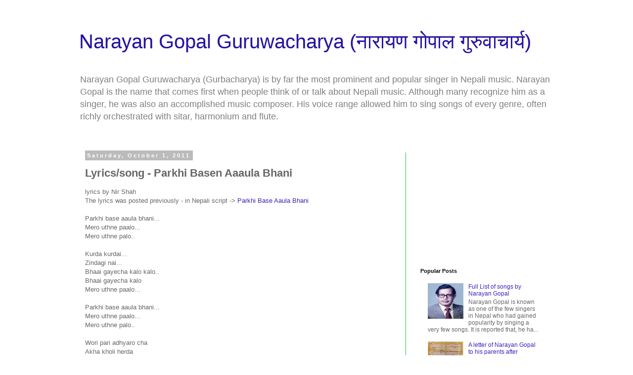

--- FILE ---
content_type: text/html; charset=UTF-8
request_url: http://www.ngopal.com/2011/10/lyricssong-parkhi-basen-aaaula-bhani.html
body_size: 12888
content:
<!DOCTYPE html>
<html class='v2' dir='ltr' lang='en'>
<head>
<link href='https://www.blogger.com/static/v1/widgets/335934321-css_bundle_v2.css' rel='stylesheet' type='text/css'/>
<meta content='width=1100' name='viewport'/>
<meta content='text/html; charset=UTF-8' http-equiv='Content-Type'/>
<meta content='blogger' name='generator'/>
<link href='http://www.ngopal.com/favicon.ico' rel='icon' type='image/x-icon'/>
<link href='http://www.ngopal.com/2011/10/lyricssong-parkhi-basen-aaaula-bhani.html' rel='canonical'/>
<link rel="alternate" type="application/atom+xml" title="Narayan Gopal Guruwacharya (न&#2366;र&#2366;यण ग&#2379;प&#2366;ल ग&#2369;र&#2369;व&#2366;च&#2366;र&#2381;य) - Atom" href="http://www.ngopal.com/feeds/posts/default" />
<link rel="alternate" type="application/rss+xml" title="Narayan Gopal Guruwacharya (न&#2366;र&#2366;यण ग&#2379;प&#2366;ल ग&#2369;र&#2369;व&#2366;च&#2366;र&#2381;य) - RSS" href="http://www.ngopal.com/feeds/posts/default?alt=rss" />
<link rel="service.post" type="application/atom+xml" title="Narayan Gopal Guruwacharya (न&#2366;र&#2366;यण ग&#2379;प&#2366;ल ग&#2369;र&#2369;व&#2366;च&#2366;र&#2381;य) - Atom" href="https://www.blogger.com/feeds/7196032605869861862/posts/default" />

<link rel="alternate" type="application/atom+xml" title="Narayan Gopal Guruwacharya (न&#2366;र&#2366;यण ग&#2379;प&#2366;ल ग&#2369;र&#2369;व&#2366;च&#2366;र&#2381;य) - Atom" href="http://www.ngopal.com/feeds/6028447051404850663/comments/default" />
<!--Can't find substitution for tag [blog.ieCssRetrofitLinks]-->
<link href='https://blogger.googleusercontent.com/img/b/R29vZ2xl/AVvXsEhTHyiUYJ9Y9z4W84sFaQMKV-RzIVvry8vLaqUlQPa2pVX2z5L3DxMVLGNz0rjcOyVLYhIxisydeVsWC2YBSo9f0WbZzhQdjlIREbKgtIoUcX5anKQFOKV4EvjbGrBFVBvYwYBetiOswrU/s640/parkhi+base+narayan+gopal+song.jpg' rel='image_src'/>
<meta content='http://www.ngopal.com/2011/10/lyricssong-parkhi-basen-aaaula-bhani.html' property='og:url'/>
<meta content='Lyrics/song - Parkhi Basen Aaaula Bhani' property='og:title'/>
<meta content='  lyrics by Nir Shah  The lyrics was posted previously - in Nepali script -&gt;  Parkhi Base Aaula Bhani   Parkhi base aaula bhani...  Mero uth...' property='og:description'/>
<meta content='https://blogger.googleusercontent.com/img/b/R29vZ2xl/AVvXsEhTHyiUYJ9Y9z4W84sFaQMKV-RzIVvry8vLaqUlQPa2pVX2z5L3DxMVLGNz0rjcOyVLYhIxisydeVsWC2YBSo9f0WbZzhQdjlIREbKgtIoUcX5anKQFOKV4EvjbGrBFVBvYwYBetiOswrU/w1200-h630-p-k-no-nu/parkhi+base+narayan+gopal+song.jpg' property='og:image'/>
<title>Narayan Gopal Guruwacharya (न&#2366;र&#2366;यण ग&#2379;प&#2366;ल ग&#2369;र&#2369;व&#2366;च&#2366;र&#2381;य): Lyrics/song - Parkhi Basen Aaaula Bhani</title>
<style id='page-skin-1' type='text/css'><!--
/*
-----------------------------------------------
Blogger Template Style
Name:     Simple
Designer: Blogger
URL:      www.blogger.com
----------------------------------------------- */
/* Content
----------------------------------------------- */
body {
font: normal normal 12px 'Trebuchet MS', Trebuchet, Verdana, sans-serif;
color: #666666;
background: #ffffff none repeat scroll top left;
padding: 0 0 0 0;
}
html body .region-inner {
min-width: 0;
max-width: 100%;
width: auto;
}
h2 {
font-size: 22px;
}
a:link {
text-decoration:none;
color: #3d21bb;
}
a:visited {
text-decoration:none;
color: #0d3863;
}
a:hover {
text-decoration:underline;
color: #33aaff;
}
.body-fauxcolumn-outer .fauxcolumn-inner {
background: transparent none repeat scroll top left;
_background-image: none;
}
.body-fauxcolumn-outer .cap-top {
position: absolute;
z-index: 1;
height: 400px;
width: 100%;
}
.body-fauxcolumn-outer .cap-top .cap-left {
width: 100%;
background: transparent none repeat-x scroll top left;
_background-image: none;
}
.content-outer {
-moz-box-shadow: 0 0 0 rgba(0, 0, 0, .15);
-webkit-box-shadow: 0 0 0 rgba(0, 0, 0, .15);
-goog-ms-box-shadow: 0 0 0 #333333;
box-shadow: 0 0 0 rgba(0, 0, 0, .15);
margin-bottom: 1px;
}
.content-inner {
padding: 10px 40px;
}
.content-inner {
background-color: #ffffff;
}
/* Header
----------------------------------------------- */
.header-outer {
background: transparent none repeat-x scroll 0 -400px;
_background-image: none;
}
.Header h1 {
font: normal normal 40px Impact, sans-serif;
color: #2613a5;
text-shadow: 0 0 0 rgba(0, 0, 0, .2);
}
.Header h1 a {
color: #2613a5;
}
.Header .description {
font-size: 18px;
color: #7f7f7f;
}
.header-inner .Header .titlewrapper {
padding: 22px 0;
}
.header-inner .Header .descriptionwrapper {
padding: 0 0;
}
/* Tabs
----------------------------------------------- */
.tabs-inner .section:first-child {
border-top: 0 solid #219fbb;
}
.tabs-inner .section:first-child ul {
margin-top: -1px;
border-top: 1px solid #219fbb;
border-left: 1px solid #219fbb;
border-right: 1px solid #219fbb;
}
.tabs-inner .widget ul {
background: transparent none repeat-x scroll 0 -800px;
_background-image: none;
border-bottom: 1px solid #219fbb;
margin-top: 0;
margin-left: -30px;
margin-right: -30px;
}
.tabs-inner .widget li a {
display: inline-block;
padding: .6em 1em;
font: normal normal 12px 'Trebuchet MS', Trebuchet, Verdana, sans-serif;
color: #000000;
border-left: 1px solid #ffffff;
border-right: 1px solid #219fbb;
}
.tabs-inner .widget li:first-child a {
border-left: none;
}
.tabs-inner .widget li.selected a, .tabs-inner .widget li a:hover {
color: #000000;
background-color: #eeeeee;
text-decoration: none;
}
/* Columns
----------------------------------------------- */
.main-outer {
border-top: 0 solid #21bb3c;
}
.fauxcolumn-left-outer .fauxcolumn-inner {
border-right: 1px solid #21bb3c;
}
.fauxcolumn-right-outer .fauxcolumn-inner {
border-left: 1px solid #21bb3c;
}
/* Headings
----------------------------------------------- */
div.widget > h2,
div.widget h2.title {
margin: 0 0 1em 0;
font: normal bold 11px 'Trebuchet MS',Trebuchet,Verdana,sans-serif;
color: #000000;
}
/* Widgets
----------------------------------------------- */
.widget .zippy {
color: #999999;
text-shadow: 2px 2px 1px rgba(0, 0, 0, .1);
}
.widget .popular-posts ul {
list-style: none;
}
/* Posts
----------------------------------------------- */
h2.date-header {
font: normal bold 11px Arial, Tahoma, Helvetica, FreeSans, sans-serif;
}
.date-header span {
background-color: #bbbbbb;
color: #ffffff;
padding: 0.4em;
letter-spacing: 3px;
margin: inherit;
}
.main-inner {
padding-top: 35px;
padding-bottom: 65px;
}
.main-inner .column-center-inner {
padding: 0 0;
}
.main-inner .column-center-inner .section {
margin: 0 1em;
}
.post {
margin: 0 0 45px 0;
}
h3.post-title, .comments h4 {
font: normal bold 22px Verdana, Geneva, sans-serif;
margin: .75em 0 0;
}
.post-body {
font-size: 110%;
line-height: 1.4;
position: relative;
}
.post-body img, .post-body .tr-caption-container, .Profile img, .Image img,
.BlogList .item-thumbnail img {
padding: 2px;
background: #ffffff;
border: 1px solid #eeeeee;
-moz-box-shadow: 1px 1px 5px rgba(0, 0, 0, .1);
-webkit-box-shadow: 1px 1px 5px rgba(0, 0, 0, .1);
box-shadow: 1px 1px 5px rgba(0, 0, 0, .1);
}
.post-body img, .post-body .tr-caption-container {
padding: 5px;
}
.post-body .tr-caption-container {
color: #666666;
}
.post-body .tr-caption-container img {
padding: 0;
background: transparent;
border: none;
-moz-box-shadow: 0 0 0 rgba(0, 0, 0, .1);
-webkit-box-shadow: 0 0 0 rgba(0, 0, 0, .1);
box-shadow: 0 0 0 rgba(0, 0, 0, .1);
}
.post-header {
margin: 0 0 1.5em;
line-height: 1.6;
font-size: 90%;
}
.post-footer {
margin: 20px -2px 0;
padding: 5px 10px;
color: #666666;
background-color: #eeeeee;
border-bottom: 1px solid #eeeeee;
line-height: 1.6;
font-size: 90%;
}
#comments .comment-author {
padding-top: 1.5em;
border-top: 1px solid #21bb3c;
background-position: 0 1.5em;
}
#comments .comment-author:first-child {
padding-top: 0;
border-top: none;
}
.avatar-image-container {
margin: .2em 0 0;
}
#comments .avatar-image-container img {
border: 1px solid #eeeeee;
}
/* Comments
----------------------------------------------- */
.comments .comments-content .icon.blog-author {
background-repeat: no-repeat;
background-image: url([data-uri]);
}
.comments .comments-content .loadmore a {
border-top: 1px solid #999999;
border-bottom: 1px solid #999999;
}
.comments .comment-thread.inline-thread {
background-color: #eeeeee;
}
.comments .continue {
border-top: 2px solid #999999;
}
/* Accents
---------------------------------------------- */
.section-columns td.columns-cell {
border-left: 1px solid #21bb3c;
}
.blog-pager {
background: transparent url(//www.blogblog.com/1kt/simple/paging_dot.png) repeat-x scroll top center;
}
.blog-pager-older-link, .home-link,
.blog-pager-newer-link {
background-color: #ffffff;
padding: 5px;
}
.footer-outer {
border-top: 1px dashed #bbbbbb;
}
/* Mobile
----------------------------------------------- */
body.mobile  {
background-size: auto;
}
.mobile .body-fauxcolumn-outer {
background: transparent none repeat scroll top left;
}
.mobile .body-fauxcolumn-outer .cap-top {
background-size: 100% auto;
}
.mobile .content-outer {
-webkit-box-shadow: 0 0 3px rgba(0, 0, 0, .15);
box-shadow: 0 0 3px rgba(0, 0, 0, .15);
}
.mobile .tabs-inner .widget ul {
margin-left: 0;
margin-right: 0;
}
.mobile .post {
margin: 0;
}
.mobile .main-inner .column-center-inner .section {
margin: 0;
}
.mobile .date-header span {
padding: 0.1em 10px;
margin: 0 -10px;
}
.mobile h3.post-title {
margin: 0;
}
.mobile .blog-pager {
background: transparent none no-repeat scroll top center;
}
.mobile .footer-outer {
border-top: none;
}
.mobile .main-inner, .mobile .footer-inner {
background-color: #ffffff;
}
.mobile-index-contents {
color: #666666;
}
.mobile-link-button {
background-color: #3d21bb;
}
.mobile-link-button a:link, .mobile-link-button a:visited {
color: #ffffff;
}
.mobile .tabs-inner .section:first-child {
border-top: none;
}
.mobile .tabs-inner .PageList .widget-content {
background-color: #eeeeee;
color: #000000;
border-top: 1px solid #219fbb;
border-bottom: 1px solid #219fbb;
}
.mobile .tabs-inner .PageList .widget-content .pagelist-arrow {
border-left: 1px solid #219fbb;
}

--></style>
<style id='template-skin-1' type='text/css'><!--
body {
min-width: 1040px;
}
.content-outer, .content-fauxcolumn-outer, .region-inner {
min-width: 1040px;
max-width: 1040px;
_width: 1040px;
}
.main-inner .columns {
padding-left: 0px;
padding-right: 300px;
}
.main-inner .fauxcolumn-center-outer {
left: 0px;
right: 300px;
/* IE6 does not respect left and right together */
_width: expression(this.parentNode.offsetWidth -
parseInt("0px") -
parseInt("300px") + 'px');
}
.main-inner .fauxcolumn-left-outer {
width: 0px;
}
.main-inner .fauxcolumn-right-outer {
width: 300px;
}
.main-inner .column-left-outer {
width: 0px;
right: 100%;
margin-left: -0px;
}
.main-inner .column-right-outer {
width: 300px;
margin-right: -300px;
}
#layout {
min-width: 0;
}
#layout .content-outer {
min-width: 0;
width: 800px;
}
#layout .region-inner {
min-width: 0;
width: auto;
}
body#layout div.add_widget {
padding: 8px;
}
body#layout div.add_widget a {
margin-left: 32px;
}
--></style>
<link href='https://www.blogger.com/dyn-css/authorization.css?targetBlogID=7196032605869861862&amp;zx=1190aa40-9aeb-4507-88df-ac50e1da5fab' media='none' onload='if(media!=&#39;all&#39;)media=&#39;all&#39;' rel='stylesheet'/><noscript><link href='https://www.blogger.com/dyn-css/authorization.css?targetBlogID=7196032605869861862&amp;zx=1190aa40-9aeb-4507-88df-ac50e1da5fab' rel='stylesheet'/></noscript>
<meta name='google-adsense-platform-account' content='ca-host-pub-1556223355139109'/>
<meta name='google-adsense-platform-domain' content='blogspot.com'/>

<!-- data-ad-client=ca-pub-3129005491141276 -->

</head>
<body class='loading variant-simplysimple'>
<div class='navbar no-items section' id='navbar' name='Navbar'>
</div>
<div class='body-fauxcolumns'>
<div class='fauxcolumn-outer body-fauxcolumn-outer'>
<div class='cap-top'>
<div class='cap-left'></div>
<div class='cap-right'></div>
</div>
<div class='fauxborder-left'>
<div class='fauxborder-right'></div>
<div class='fauxcolumn-inner'>
</div>
</div>
<div class='cap-bottom'>
<div class='cap-left'></div>
<div class='cap-right'></div>
</div>
</div>
</div>
<div class='content'>
<div class='content-fauxcolumns'>
<div class='fauxcolumn-outer content-fauxcolumn-outer'>
<div class='cap-top'>
<div class='cap-left'></div>
<div class='cap-right'></div>
</div>
<div class='fauxborder-left'>
<div class='fauxborder-right'></div>
<div class='fauxcolumn-inner'>
</div>
</div>
<div class='cap-bottom'>
<div class='cap-left'></div>
<div class='cap-right'></div>
</div>
</div>
</div>
<div class='content-outer'>
<div class='content-cap-top cap-top'>
<div class='cap-left'></div>
<div class='cap-right'></div>
</div>
<div class='fauxborder-left content-fauxborder-left'>
<div class='fauxborder-right content-fauxborder-right'></div>
<div class='content-inner'>
<header>
<div class='header-outer'>
<div class='header-cap-top cap-top'>
<div class='cap-left'></div>
<div class='cap-right'></div>
</div>
<div class='fauxborder-left header-fauxborder-left'>
<div class='fauxborder-right header-fauxborder-right'></div>
<div class='region-inner header-inner'>
<div class='header section' id='header' name='Header'><div class='widget Header' data-version='1' id='Header1'>
<div id='header-inner'>
<div class='titlewrapper'>
<h1 class='title'>
<a href='http://www.ngopal.com/'>
Narayan Gopal Guruwacharya (न&#2366;र&#2366;यण ग&#2379;प&#2366;ल ग&#2369;र&#2369;व&#2366;च&#2366;र&#2381;य)
</a>
</h1>
</div>
<div class='descriptionwrapper'>
<p class='description'><span>Narayan Gopal Guruwacharya (Gurbacharya) is by far the most prominent and popular singer in Nepali music. Narayan Gopal is the name that comes first when people think of or talk about Nepali music. Although many recognize him as a singer, he was also an accomplished music composer. His voice range allowed him to sing songs of every genre, often richly orchestrated with sitar, harmonium and flute.</span></p>
</div>
</div>
</div></div>
</div>
</div>
<div class='header-cap-bottom cap-bottom'>
<div class='cap-left'></div>
<div class='cap-right'></div>
</div>
</div>
</header>
<div class='tabs-outer'>
<div class='tabs-cap-top cap-top'>
<div class='cap-left'></div>
<div class='cap-right'></div>
</div>
<div class='fauxborder-left tabs-fauxborder-left'>
<div class='fauxborder-right tabs-fauxborder-right'></div>
<div class='region-inner tabs-inner'>
<div class='tabs no-items section' id='crosscol' name='Cross-Column'></div>
<div class='tabs no-items section' id='crosscol-overflow' name='Cross-Column 2'></div>
</div>
</div>
<div class='tabs-cap-bottom cap-bottom'>
<div class='cap-left'></div>
<div class='cap-right'></div>
</div>
</div>
<div class='main-outer'>
<div class='main-cap-top cap-top'>
<div class='cap-left'></div>
<div class='cap-right'></div>
</div>
<div class='fauxborder-left main-fauxborder-left'>
<div class='fauxborder-right main-fauxborder-right'></div>
<div class='region-inner main-inner'>
<div class='columns fauxcolumns'>
<div class='fauxcolumn-outer fauxcolumn-center-outer'>
<div class='cap-top'>
<div class='cap-left'></div>
<div class='cap-right'></div>
</div>
<div class='fauxborder-left'>
<div class='fauxborder-right'></div>
<div class='fauxcolumn-inner'>
</div>
</div>
<div class='cap-bottom'>
<div class='cap-left'></div>
<div class='cap-right'></div>
</div>
</div>
<div class='fauxcolumn-outer fauxcolumn-left-outer'>
<div class='cap-top'>
<div class='cap-left'></div>
<div class='cap-right'></div>
</div>
<div class='fauxborder-left'>
<div class='fauxborder-right'></div>
<div class='fauxcolumn-inner'>
</div>
</div>
<div class='cap-bottom'>
<div class='cap-left'></div>
<div class='cap-right'></div>
</div>
</div>
<div class='fauxcolumn-outer fauxcolumn-right-outer'>
<div class='cap-top'>
<div class='cap-left'></div>
<div class='cap-right'></div>
</div>
<div class='fauxborder-left'>
<div class='fauxborder-right'></div>
<div class='fauxcolumn-inner'>
</div>
</div>
<div class='cap-bottom'>
<div class='cap-left'></div>
<div class='cap-right'></div>
</div>
</div>
<!-- corrects IE6 width calculation -->
<div class='columns-inner'>
<div class='column-center-outer'>
<div class='column-center-inner'>
<div class='main section' id='main' name='Main'><div class='widget Blog' data-version='1' id='Blog1'>
<div class='blog-posts hfeed'>

          <div class="date-outer">
        
<h2 class='date-header'><span>Saturday, October 1, 2011</span></h2>

          <div class="date-posts">
        
<div class='post-outer'>
<div class='post hentry uncustomized-post-template' itemprop='blogPost' itemscope='itemscope' itemtype='http://schema.org/BlogPosting'>
<meta content='https://blogger.googleusercontent.com/img/b/R29vZ2xl/AVvXsEhTHyiUYJ9Y9z4W84sFaQMKV-RzIVvry8vLaqUlQPa2pVX2z5L3DxMVLGNz0rjcOyVLYhIxisydeVsWC2YBSo9f0WbZzhQdjlIREbKgtIoUcX5anKQFOKV4EvjbGrBFVBvYwYBetiOswrU/s640/parkhi+base+narayan+gopal+song.jpg' itemprop='image_url'/>
<meta content='7196032605869861862' itemprop='blogId'/>
<meta content='6028447051404850663' itemprop='postId'/>
<a name='6028447051404850663'></a>
<h3 class='post-title entry-title' itemprop='name'>
Lyrics/song - Parkhi Basen Aaaula Bhani
</h3>
<div class='post-header'>
<div class='post-header-line-1'></div>
</div>
<div class='post-body entry-content' id='post-body-6028447051404850663' itemprop='description articleBody'>
<div dir="ltr" style="text-align: left;" trbidi="on">
<div dir="ltr" style="text-align: left;" trbidi="on">
lyrics by Nir Shah<br />
The lyrics was posted previously - in Nepali script -&gt; <a href="http://www.ngopal.com/2009/10/parkhi-base-aaula-bhani.html"> Parkhi Base Aaula Bhani</a><br />
<br />
Parkhi base aaula bhani...<br />
Mero uthne paalo...<br />
Mero uthne palo..<br />
<br />
Kurda kurdai...<br />
Zindagi nai...<br />
Bhaai gayecha kalo kalo..<br />
Bhaai gayecha kalo<br />
Mero uthne paalo...<br />
<br />
Parkhi base aaula bhani...<br />
Mero uthne paalo...<br />
Mero uthne palo..<br />
<br />
Wori pari adhyaro cha<br />
Akha kholi herda<br />
Andhyaro nai dekhincha ni<br />
Akha chimli herda...<br />
<br />
Wori pari adhyaro cha<br />
Akha kholi herda<br />
Andhyaro nai dekhincha ni<br />
Akha chimli herda...<br />
<br />
Aafnai chhaya<br />
Aafai siita..<br />
Bhagi hidna thalyo..<br />
Bhagi hidna thalyo..<br />
<br />
Aafnai maya<br />
Aafai lai..<br />
Bojh lagna thalyo, thalyo<br />
Bojh lagna thalyo..<br />
Mero uthne paalo<br />
Mero uthne palo...<br />
<br />
Parkhi base aaula bhani...<br />
Mero uthne paalo...<br />
Mero uthne palo..<br />
<br />
Tato hawa gayi dincha<br />
Manai polne gari<br />
Nirasha ko diyo jhalcha<br />
Dilai jalne gari...<br />
<br />
Tato hawa gayi dincha<br />
Manai polne gari<br />
Nirasha ko diyo jhalcha<br />
Dilai jalne gari...<br />
<br />
Barsau bhayo...<br />
Chalekai cha..<br />
Maan bhitra yo aadhi..<br />
Maan bhitra yo aadhi..<br />
<br />
Basnu paryo badhyata ma<br />
Chahana lai badhi badhi...<br />
Chahana lai badhi..<br />
Chahana lai badhi<br />
<br />
Parkhi base aaula bhani...<br />
Mero uthne paalo...<br />
Mero uthne palo.....<br />
Listen the song:</div>
<div class="separator" style="clear: both; text-align: center;">
<a href="https://blogger.googleusercontent.com/img/b/R29vZ2xl/AVvXsEhTHyiUYJ9Y9z4W84sFaQMKV-RzIVvry8vLaqUlQPa2pVX2z5L3DxMVLGNz0rjcOyVLYhIxisydeVsWC2YBSo9f0WbZzhQdjlIREbKgtIoUcX5anKQFOKV4EvjbGrBFVBvYwYBetiOswrU/s1600/parkhi+base+narayan+gopal+song.jpg" imageanchor="1" style="margin-left: 1em; margin-right: 1em;"><img border="0" data-original-height="1600" data-original-width="1237" height="640" src="https://blogger.googleusercontent.com/img/b/R29vZ2xl/AVvXsEhTHyiUYJ9Y9z4W84sFaQMKV-RzIVvry8vLaqUlQPa2pVX2z5L3DxMVLGNz0rjcOyVLYhIxisydeVsWC2YBSo9f0WbZzhQdjlIREbKgtIoUcX5anKQFOKV4EvjbGrBFVBvYwYBetiOswrU/s640/parkhi+base+narayan+gopal+song.jpg" width="494" /></a></div>
</div>
<div style='clear: both;'></div>
</div>
<div class='post-footer'>
<div class='post-footer-line post-footer-line-1'>
<span class='post-author vcard'>
Posted by
<span class='fn' itemprop='author' itemscope='itemscope' itemtype='http://schema.org/Person'>
<span itemprop='name'>RB</span>
</span>
</span>
<span class='post-timestamp'>
at
<meta content='http://www.ngopal.com/2011/10/lyricssong-parkhi-basen-aaaula-bhani.html' itemprop='url'/>
<a class='timestamp-link' href='http://www.ngopal.com/2011/10/lyricssong-parkhi-basen-aaaula-bhani.html' rel='bookmark' title='permanent link'><abbr class='published' itemprop='datePublished' title='2011-10-01T21:18:00-07:00'>9:18&#8239;PM</abbr></a>
</span>
<span class='post-comment-link'>
</span>
<span class='post-icons'>
<span class='item-action'>
<a href='https://www.blogger.com/email-post/7196032605869861862/6028447051404850663' title='Email Post'>
<img alt='' class='icon-action' height='13' src='https://resources.blogblog.com/img/icon18_email.gif' width='18'/>
</a>
</span>
<span class='item-control blog-admin pid-1533364537'>
<a href='https://www.blogger.com/post-edit.g?blogID=7196032605869861862&postID=6028447051404850663&from=pencil' title='Edit Post'>
<img alt='' class='icon-action' height='18' src='https://resources.blogblog.com/img/icon18_edit_allbkg.gif' width='18'/>
</a>
</span>
</span>
<div class='post-share-buttons goog-inline-block'>
</div>
</div>
<div class='post-footer-line post-footer-line-2'>
<span class='post-labels'>
Labels:
<a href='http://www.ngopal.com/search/label/lyrics' rel='tag'>lyrics</a>,
<a href='http://www.ngopal.com/search/label/music' rel='tag'>music</a>
</span>
</div>
<div class='post-footer-line post-footer-line-3'>
<span class='post-location'>
</span>
</div>
</div>
</div>
<div class='comments' id='comments'>
<a name='comments'></a>
<h4>No comments:</h4>
<div id='Blog1_comments-block-wrapper'>
<dl class='avatar-comment-indent' id='comments-block'>
</dl>
</div>
<p class='comment-footer'>
<div class='comment-form'>
<a name='comment-form'></a>
<h4 id='comment-post-message'>Post a Comment</h4>
<p>
</p>
<a href='https://www.blogger.com/comment/frame/7196032605869861862?po=6028447051404850663&hl=en&saa=85391&origin=http://www.ngopal.com' id='comment-editor-src'></a>
<iframe allowtransparency='true' class='blogger-iframe-colorize blogger-comment-from-post' frameborder='0' height='410px' id='comment-editor' name='comment-editor' src='' width='100%'></iframe>
<script src='https://www.blogger.com/static/v1/jsbin/2830521187-comment_from_post_iframe.js' type='text/javascript'></script>
<script type='text/javascript'>
      BLOG_CMT_createIframe('https://www.blogger.com/rpc_relay.html');
    </script>
</div>
</p>
</div>
</div>
<div class='inline-ad'>
<script type="text/javascript"><!--
google_ad_client="pub-2496685482843512";
google_ad_host="pub-1556223355139109";
google_ad_width=336;
google_ad_height=280;
google_ad_format="336x280_as";
google_ad_type="text_image";
google_ad_host_channel="0001";
google_color_border="FFFFFF";
google_color_bg="FFFFFF";
google_color_link="336699";
google_color_url="999999";
google_color_text="333333";
//--></script>
<script type="text/javascript"
  src="http://pagead2.googlesyndication.com/pagead/show_ads.js">
</script>
</div>

        </div></div>
      
</div>
<div class='blog-pager' id='blog-pager'>
<span id='blog-pager-newer-link'>
<a class='blog-pager-newer-link' href='http://www.ngopal.com/2011/12/remembring-narayan-gopal-two-decades.html' id='Blog1_blog-pager-newer-link' title='Newer Post'>Newer Post</a>
</span>
<span id='blog-pager-older-link'>
<a class='blog-pager-older-link' href='http://www.ngopal.com/2011/10/lyricssong-mera-sabai-raat-aba.html' id='Blog1_blog-pager-older-link' title='Older Post'>Older Post</a>
</span>
<a class='home-link' href='http://www.ngopal.com/'>Home</a>
</div>
<div class='clear'></div>
<div class='post-feeds'>
<div class='feed-links'>
Subscribe to:
<a class='feed-link' href='http://www.ngopal.com/feeds/6028447051404850663/comments/default' target='_blank' type='application/atom+xml'>Post Comments (Atom)</a>
</div>
</div>
</div></div>
</div>
</div>
<div class='column-left-outer'>
<div class='column-left-inner'>
<aside>
</aside>
</div>
</div>
<div class='column-right-outer'>
<div class='column-right-inner'>
<aside>
<div class='sidebar section' id='sidebar-right-1'><div class='widget AdSense' data-version='1' id='AdSense1'>
<div class='widget-content'>
<script type="text/javascript"><!--
google_ad_client="pub-3129005491141276";
google_ad_host="pub-1556223355139109";
google_alternate_ad_url="http://img2.blogblog.com/img/blogger_ad.html";
google_ad_width=200;
google_ad_height=200;
google_ad_format="200x200_as";
google_ad_type="text_image";
google_ad_host_channel="0001+S0006+L0001";
google_color_border="FFFFFF";
google_color_bg="FFFFFF";
google_color_link="000000";
google_color_url="3D21BB";
google_color_text="666666";
//--></script>
<script type="text/javascript"
  src="http://pagead2.googlesyndication.com/pagead/show_ads.js">
</script>
<div class='clear'></div>
</div>
</div><div class='widget PopularPosts' data-version='1' id='PopularPosts1'>
<h2>Popular Posts</h2>
<div class='widget-content popular-posts'>
<ul>
<li>
<div class='item-content'>
<div class='item-thumbnail'>
<a href='http://www.ngopal.com/2018/09/full-list-of-songs-by-narayan-gopal.html' target='_blank'>
<img alt='' border='0' src='https://blogger.googleusercontent.com/img/b/R29vZ2xl/AVvXsEj_idBgbrgGYaNspqvwGERvyd6vDiwqgD9OJVEzAifZYRVjrtvaKzed71wC8o-VEbwu53z7CFlRUFvo9hEC_1Tks4XCMjWniiu0PaqDh3gU7g4y5ubXCNgIAyUmpFsG3mr9JO7b8lanxDU/w72-h72-p-k-no-nu/narayan_gopal.jpg'/>
</a>
</div>
<div class='item-title'><a href='http://www.ngopal.com/2018/09/full-list-of-songs-by-narayan-gopal.html'>Full List of songs by Narayan Gopal</a></div>
<div class='item-snippet'> Narayan Gopal is known as one of the few singers in Nepal who had gained popularity by singing a very few songs. It is reported that, he ha...</div>
</div>
<div style='clear: both;'></div>
</li>
<li>
<div class='item-content'>
<div class='item-thumbnail'>
<a href='http://www.ngopal.com/2013/12/a-letter-of-narayan-gopal-to-his.html' target='_blank'>
<img alt='' border='0' src='https://blogger.googleusercontent.com/img/b/R29vZ2xl/AVvXsEjMSoSa-PsXXimLS9tl2D1JkZQ2o-lFB4GIEmbFm78lIzkGpaYlm7yT0kFfe_oc99sd3clNXmD8ufVYKhFfMYSLwyhENRViqM16iCIEWeOQgVgHYIZzxfMDoJL1lmw1gRXupXcRlWbZUAo/w72-h72-p-k-no-nu/?imgmax=800'/>
</a>
</div>
<div class='item-title'><a href='http://www.ngopal.com/2013/12/a-letter-of-narayan-gopal-to-his.html'>A letter of Narayan Gopal to his parents after marrying Pemala</a></div>
<div class='item-snippet'>Narayan Gopal married his pen-friend from Darjeeling, Pemala. His father was very strict on those matters. In Falgun of 2027 BS he married P...</div>
</div>
<div style='clear: both;'></div>
</li>
<li>
<div class='item-content'>
<div class='item-thumbnail'>
<a href='http://www.ngopal.com/2017/05/10-interesting-facts-about-narayan-gopal.html' target='_blank'>
<img alt='' border='0' src='https://blogger.googleusercontent.com/img/b/R29vZ2xl/AVvXsEhSDDoWOkOywx46Sel_q7dM8XdQqFERUudisu6l73KFYy3dp4Lntk_BnUYmloxdj87XmnjFFuy2XVqk6Jh3UQ6a_GjxsTfn4qcUtuIEqdkFLFMnyA82r43rwCr5aGn9OLE7gfPlnHJsXIw/w72-h72-p-k-no-nu/narayan_gopal.jpg'/>
</a>
</div>
<div class='item-title'><a href='http://www.ngopal.com/2017/05/10-interesting-facts-about-narayan-gopal.html'>10 Interesting facts about Narayan Gopal</a></div>
<div class='item-snippet'>   Here are top 10 interesting facts of Narayan Gopal:   Did you know that, N.Gopal was in fact the name Narayan Gopal preferred himself to ...</div>
</div>
<div style='clear: both;'></div>
</li>
<li>
<div class='item-content'>
<div class='item-thumbnail'>
<a href='http://www.ngopal.com/2019/09/biography-of-aruna-lama.html' target='_blank'>
<img alt='' border='0' src='https://blogger.googleusercontent.com/img/b/R29vZ2xl/AVvXsEhaO1mXBSUSPfF25la7ehd3Zp0djvKnkCpts7LC0s3yhCzLbw1hvfkPIpcwcv9314rlUi6QA2-gB_ohRtCp0advXls6hOXAjUfcMZjTKsKKB_VID6nNcSChyphenhyphen0QIMuOojatGMDbKFr0RFqc/w72-h72-p-k-no-nu/aruna+lama+Nepali+singer.jpg'/>
</a>
</div>
<div class='item-title'><a href='http://www.ngopal.com/2019/09/biography-of-aruna-lama.html'>Biography of Aruna Lama</a></div>
<div class='item-snippet'>This website is dedicated to Narayan Gopal. To make this website complete, biographies of other artists who had worked with Narayan Gopal ar...</div>
</div>
<div style='clear: both;'></div>
</li>
<li>
<div class='item-content'>
<div class='item-thumbnail'>
<a href='http://www.ngopal.com/2011/10/lyricssong-mera-sabai-raat-aba.html' target='_blank'>
<img alt='' border='0' src='https://lh3.googleusercontent.com/blogger_img_proxy/AEn0k_t2Rw960-VVUfwVqOKmygLzlF2O1kiUYoqY2ImTCMRNfezSrwYiGaYjh4a1LNGS-OdzLnnjwey4UEshxlgYt2SQcVB9f9RjafpdF4tznddh-Eytcw=w72-h72-n-k-no-nu'/>
</a>
</div>
<div class='item-title'><a href='http://www.ngopal.com/2011/10/lyricssong-mera-sabai-raat-aba.html'>Lyrics/song - Mera Sabai Raat Aba</a></div>
<div class='item-snippet'>Mera Sabai raat aba  Maat Haru Bhaye  Gindagi Nai Ne Bujne  Baat Haru Bhaye  Aafai Lai Rakne Yeha, Kunai Thau Bhayena&#160; [x2]  Sabai baas Beho...</div>
</div>
<div style='clear: both;'></div>
</li>
<li>
<div class='item-content'>
<div class='item-thumbnail'>
<a href='http://www.ngopal.com/2018/06/malai-nasodha-was-written-on-cigarette.html' target='_blank'>
<img alt='' border='0' src='https://blogger.googleusercontent.com/img/b/R29vZ2xl/AVvXsEitM3szMDZAB9TIjqmLEfezqlm_bWGal3f5fMU0YSTTRk2Y8L0zKSYyXkq4HBet_1u_wE-d-NRMc4A0lUhPKAl-B5EuUlR-kSc9p_m_nYOxvesfUJ7SJsC62c5OgO-50TDFmr5h2Bm4d9Q/w72-h72-p-k-no-nu/haribhakta_katuwal.jpg'/>
</a>
</div>
<div class='item-title'><a href='http://www.ngopal.com/2018/06/malai-nasodha-was-written-on-cigarette.html'>'Malai Nasodha ...' was written on a cigarette packet found on the street</a></div>
<div class='item-snippet'>According to musician Deepak Jangam: Lyricist Hari Bhakta Katuwal wrote the lyrics of &#39;Malai Nasodha Kaha Dukha Ghau&#39; on a cigarette...</div>
</div>
<div style='clear: both;'></div>
</li>
<li>
<div class='item-content'>
<div class='item-thumbnail'>
<a href='http://www.ngopal.com/2019/06/albums-of-narayan-gopal-and-start-of.html' target='_blank'>
<img alt='' border='0' src='https://blogger.googleusercontent.com/img/b/R29vZ2xl/AVvXsEiIANsvKdct2gSHKkv4lwBARrpvg9qT1l0Jq_nKGzSoFi6oAOw-mTSD7Z4dEvE3Gq307edxAT9LQv442C08JVzgpyGwNXoH3-WE19pEsQT7R-6suwMdguAqfVEVJuioN8VTTI6lAbhx6Bc/w72-h72-p-k-no-nu/Narayan-Gopal.jpg'/>
</a>
</div>
<div class='item-title'><a href='http://www.ngopal.com/2019/06/albums-of-narayan-gopal-and-start-of.html'>Albums of Narayan Gopal and the start of his music career</a></div>
<div class='item-snippet'>  Main albums of Narayna Gopal:    Geeti Shrandanjali Part 1, Part 2, Part 3 &amp; Part 4 (4 volumes)&#160;  Swarnim Sandhya - Part 1 &amp; Part ...</div>
</div>
<div style='clear: both;'></div>
</li>
<li>
<div class='item-content'>
<div class='item-thumbnail'>
<a href='http://www.ngopal.com/2019/09/biography-rare-interview-of-narayan.html' target='_blank'>
<img alt='' border='0' src='https://lh3.googleusercontent.com/blogger_img_proxy/AEn0k_tTrWPgY9231sjOUsIb6Hb6nwrz9g1jfwYAcA_TWvj56yV9ODTdCEztNQU2_X0uRWfZY6ZjpQ_hxIX8N8Ima8lASxQwC2dGy_lHk9A=w72-h72-n-k-no-nu'/>
</a>
</div>
<div class='item-title'><a href='http://www.ngopal.com/2019/09/biography-rare-interview-of-narayan.html'>Biography & a rare interview of Narayan Gopal</a></div>
<div class='item-snippet'>   This is a report about a rare interview of Narayan Gopal and his biography. It has already been almost 30 years since the death of the le...</div>
</div>
<div style='clear: both;'></div>
</li>
<li>
<div class='item-content'>
<div class='item-thumbnail'>
<a href='http://www.ngopal.com/2011/07/blog-post.html' target='_blank'>
<img alt='' border='0' src='https://blogger.googleusercontent.com/img/b/R29vZ2xl/AVvXsEgVMeao4MWHRLc16IZghWENontsdT38JyrByqIUJcYJwmhnD_gWl8P9Df3C0CfYanPjZQYp8v3qjkCL5NVhrQcVbvLi7LNVGowPSle8YPmkL95XgbZn2GeEkaGOY6BMXeYc1dgNgpGkjQI/w72-h72-p-k-no-nu/narayan-gopal.jpg'/>
</a>
</div>
<div class='item-title'><a href='http://www.ngopal.com/2011/07/blog-post.html'>&#8216;ग&#2368;त-ग&#2306;ग&#2366;&#8217; र त&#2369;ह&#2367;एक&#2379; सप&#2366;न&#2366; -  न&#2366;र&#2366;यण ग&#2379;प&#2366;लक&#2379; शब&#2381;द-सम&#2381;झन&#2366;</a></div>
<div class='item-snippet'>न&#2366;र&#2366;यण ग&#2379;प&#2366;लक&#2379; शब&#2381;द-सम&#2381;झन&#2366;   क&#2369;न&#2376; एक द&#2367;न प&#2375;मल&#2366; भ&#2366;उज&#2370;स&#2367;त न&#2366;र&#2366;यण द&#2366;इक&#2366; ब&#2366;न&#2368;-व&#2381;यह&#2379;र&#2366;क&#2366; ब&#2366;र&#2375;म&#2366; म&#2376;ल&#2375; ख&#2369;ल&#2375;र क&#2369;र&#2366; गर&#2375;थ&#2375;&#2305; &#2404; उनल&#2375; स&#2366;र&#2381;वजन&#2367;क नगर&#2381;न&#2375; सर...</div>
</div>
<div style='clear: both;'></div>
</li>
<li>
<div class='item-content'>
<div class='item-thumbnail'>
<a href='http://www.ngopal.com/2011/12/narayan-gopal-statue-in-chakrapath.html' target='_blank'>
<img alt='' border='0' src='https://blogger.googleusercontent.com/img/b/R29vZ2xl/AVvXsEh2rXnSyskMEJV783bsZEtuoCydtA1alsQmgkRQQmSDvuWwWHtDfisSe8_WFGbC7gWvkKjPX0XO0LzxeXysMd2E58Do3QBHHBTTrn8iYm-pqUTNobdK1KOUP4ljjTntLQ8xac63PTRjFEA/w72-h72-p-k-no-nu/?imgmax=800'/>
</a>
</div>
<div class='item-title'><a href='http://www.ngopal.com/2011/12/narayan-gopal-statue-in-chakrapath.html'>Narayan Gopal statue in Chakrapath, Kathmandu</a></div>
<div class='item-snippet'>This statue of Narayan Gopal is located at Narayan Gopal Chowk in Chakrapath, Kathmandu. The flower garland, red color, and the boutiques pl...</div>
</div>
<div style='clear: both;'></div>
</li>
</ul>
<div class='clear'></div>
</div>
</div><div class='widget HTML' data-version='1' id='HTML1'>
<h2 class='title'>Friends</h2>
<div class='widget-content'>
</div>
<div class='clear'></div>
</div><div class='widget Label' data-version='1' id='Label1'>
<h2>Categories</h2>
<div class='widget-content list-label-widget-content'>
<ul>
<li>
<a dir='ltr' href='http://www.ngopal.com/search/label/Artists'>Artists</a>
<span dir='ltr'>(1)</span>
</li>
<li>
<a dir='ltr' href='http://www.ngopal.com/search/label/biography'>biography</a>
<span dir='ltr'>(15)</span>
</li>
<li>
<a dir='ltr' href='http://www.ngopal.com/search/label/CK%20Lal'>CK Lal</a>
<span dir='ltr'>(2)</span>
</li>
<li>
<a dir='ltr' href='http://www.ngopal.com/search/label/event'>event</a>
<span dir='ltr'>(3)</span>
</li>
<li>
<a dir='ltr' href='http://www.ngopal.com/search/label/lyrics'>lyrics</a>
<span dir='ltr'>(18)</span>
</li>
<li>
<a dir='ltr' href='http://www.ngopal.com/search/label/music'>music</a>
<span dir='ltr'>(10)</span>
</li>
<li>
<a dir='ltr' href='http://www.ngopal.com/search/label/Pemala'>Pemala</a>
<span dir='ltr'>(2)</span>
</li>
<li>
<a dir='ltr' href='http://www.ngopal.com/search/label/Photo'>Photo</a>
<span dir='ltr'>(4)</span>
</li>
<li>
<a dir='ltr' href='http://www.ngopal.com/search/label/song'>song</a>
<span dir='ltr'>(2)</span>
</li>
<li>
<a dir='ltr' href='http://www.ngopal.com/search/label/talk'>talk</a>
<span dir='ltr'>(1)</span>
</li>
<li>
<a dir='ltr' href='http://www.ngopal.com/search/label/video'>video</a>
<span dir='ltr'>(5)</span>
</li>
</ul>
<div class='clear'></div>
</div>
</div><div class='widget BlogArchive' data-version='1' id='BlogArchive1'>
<h2>Blog Archive</h2>
<div class='widget-content'>
<div id='ArchiveList'>
<div id='BlogArchive1_ArchiveList'>
<ul class='hierarchy'>
<li class='archivedate collapsed'>
<a class='toggle' href='javascript:void(0)'>
<span class='zippy'>

        &#9658;&#160;
      
</span>
</a>
<a class='post-count-link' href='http://www.ngopal.com/2019/'>
2019
</a>
<span class='post-count' dir='ltr'>(3)</span>
<ul class='hierarchy'>
<li class='archivedate collapsed'>
<a class='toggle' href='javascript:void(0)'>
<span class='zippy'>

        &#9658;&#160;
      
</span>
</a>
<a class='post-count-link' href='http://www.ngopal.com/2019/09/'>
September
</a>
<span class='post-count' dir='ltr'>(2)</span>
</li>
</ul>
<ul class='hierarchy'>
<li class='archivedate collapsed'>
<a class='toggle' href='javascript:void(0)'>
<span class='zippy'>

        &#9658;&#160;
      
</span>
</a>
<a class='post-count-link' href='http://www.ngopal.com/2019/06/'>
June
</a>
<span class='post-count' dir='ltr'>(1)</span>
</li>
</ul>
</li>
</ul>
<ul class='hierarchy'>
<li class='archivedate collapsed'>
<a class='toggle' href='javascript:void(0)'>
<span class='zippy'>

        &#9658;&#160;
      
</span>
</a>
<a class='post-count-link' href='http://www.ngopal.com/2018/'>
2018
</a>
<span class='post-count' dir='ltr'>(2)</span>
<ul class='hierarchy'>
<li class='archivedate collapsed'>
<a class='toggle' href='javascript:void(0)'>
<span class='zippy'>

        &#9658;&#160;
      
</span>
</a>
<a class='post-count-link' href='http://www.ngopal.com/2018/09/'>
September
</a>
<span class='post-count' dir='ltr'>(1)</span>
</li>
</ul>
<ul class='hierarchy'>
<li class='archivedate collapsed'>
<a class='toggle' href='javascript:void(0)'>
<span class='zippy'>

        &#9658;&#160;
      
</span>
</a>
<a class='post-count-link' href='http://www.ngopal.com/2018/06/'>
June
</a>
<span class='post-count' dir='ltr'>(1)</span>
</li>
</ul>
</li>
</ul>
<ul class='hierarchy'>
<li class='archivedate collapsed'>
<a class='toggle' href='javascript:void(0)'>
<span class='zippy'>

        &#9658;&#160;
      
</span>
</a>
<a class='post-count-link' href='http://www.ngopal.com/2017/'>
2017
</a>
<span class='post-count' dir='ltr'>(4)</span>
<ul class='hierarchy'>
<li class='archivedate collapsed'>
<a class='toggle' href='javascript:void(0)'>
<span class='zippy'>

        &#9658;&#160;
      
</span>
</a>
<a class='post-count-link' href='http://www.ngopal.com/2017/12/'>
December
</a>
<span class='post-count' dir='ltr'>(2)</span>
</li>
</ul>
<ul class='hierarchy'>
<li class='archivedate collapsed'>
<a class='toggle' href='javascript:void(0)'>
<span class='zippy'>

        &#9658;&#160;
      
</span>
</a>
<a class='post-count-link' href='http://www.ngopal.com/2017/06/'>
June
</a>
<span class='post-count' dir='ltr'>(1)</span>
</li>
</ul>
<ul class='hierarchy'>
<li class='archivedate collapsed'>
<a class='toggle' href='javascript:void(0)'>
<span class='zippy'>

        &#9658;&#160;
      
</span>
</a>
<a class='post-count-link' href='http://www.ngopal.com/2017/05/'>
May
</a>
<span class='post-count' dir='ltr'>(1)</span>
</li>
</ul>
</li>
</ul>
<ul class='hierarchy'>
<li class='archivedate collapsed'>
<a class='toggle' href='javascript:void(0)'>
<span class='zippy'>

        &#9658;&#160;
      
</span>
</a>
<a class='post-count-link' href='http://www.ngopal.com/2016/'>
2016
</a>
<span class='post-count' dir='ltr'>(1)</span>
<ul class='hierarchy'>
<li class='archivedate collapsed'>
<a class='toggle' href='javascript:void(0)'>
<span class='zippy'>

        &#9658;&#160;
      
</span>
</a>
<a class='post-count-link' href='http://www.ngopal.com/2016/12/'>
December
</a>
<span class='post-count' dir='ltr'>(1)</span>
</li>
</ul>
</li>
</ul>
<ul class='hierarchy'>
<li class='archivedate collapsed'>
<a class='toggle' href='javascript:void(0)'>
<span class='zippy'>

        &#9658;&#160;
      
</span>
</a>
<a class='post-count-link' href='http://www.ngopal.com/2015/'>
2015
</a>
<span class='post-count' dir='ltr'>(4)</span>
<ul class='hierarchy'>
<li class='archivedate collapsed'>
<a class='toggle' href='javascript:void(0)'>
<span class='zippy'>

        &#9658;&#160;
      
</span>
</a>
<a class='post-count-link' href='http://www.ngopal.com/2015/12/'>
December
</a>
<span class='post-count' dir='ltr'>(1)</span>
</li>
</ul>
<ul class='hierarchy'>
<li class='archivedate collapsed'>
<a class='toggle' href='javascript:void(0)'>
<span class='zippy'>

        &#9658;&#160;
      
</span>
</a>
<a class='post-count-link' href='http://www.ngopal.com/2015/10/'>
October
</a>
<span class='post-count' dir='ltr'>(1)</span>
</li>
</ul>
<ul class='hierarchy'>
<li class='archivedate collapsed'>
<a class='toggle' href='javascript:void(0)'>
<span class='zippy'>

        &#9658;&#160;
      
</span>
</a>
<a class='post-count-link' href='http://www.ngopal.com/2015/08/'>
August
</a>
<span class='post-count' dir='ltr'>(1)</span>
</li>
</ul>
<ul class='hierarchy'>
<li class='archivedate collapsed'>
<a class='toggle' href='javascript:void(0)'>
<span class='zippy'>

        &#9658;&#160;
      
</span>
</a>
<a class='post-count-link' href='http://www.ngopal.com/2015/07/'>
July
</a>
<span class='post-count' dir='ltr'>(1)</span>
</li>
</ul>
</li>
</ul>
<ul class='hierarchy'>
<li class='archivedate collapsed'>
<a class='toggle' href='javascript:void(0)'>
<span class='zippy'>

        &#9658;&#160;
      
</span>
</a>
<a class='post-count-link' href='http://www.ngopal.com/2014/'>
2014
</a>
<span class='post-count' dir='ltr'>(3)</span>
<ul class='hierarchy'>
<li class='archivedate collapsed'>
<a class='toggle' href='javascript:void(0)'>
<span class='zippy'>

        &#9658;&#160;
      
</span>
</a>
<a class='post-count-link' href='http://www.ngopal.com/2014/12/'>
December
</a>
<span class='post-count' dir='ltr'>(3)</span>
</li>
</ul>
</li>
</ul>
<ul class='hierarchy'>
<li class='archivedate collapsed'>
<a class='toggle' href='javascript:void(0)'>
<span class='zippy'>

        &#9658;&#160;
      
</span>
</a>
<a class='post-count-link' href='http://www.ngopal.com/2013/'>
2013
</a>
<span class='post-count' dir='ltr'>(3)</span>
<ul class='hierarchy'>
<li class='archivedate collapsed'>
<a class='toggle' href='javascript:void(0)'>
<span class='zippy'>

        &#9658;&#160;
      
</span>
</a>
<a class='post-count-link' href='http://www.ngopal.com/2013/12/'>
December
</a>
<span class='post-count' dir='ltr'>(3)</span>
</li>
</ul>
</li>
</ul>
<ul class='hierarchy'>
<li class='archivedate collapsed'>
<a class='toggle' href='javascript:void(0)'>
<span class='zippy'>

        &#9658;&#160;
      
</span>
</a>
<a class='post-count-link' href='http://www.ngopal.com/2012/'>
2012
</a>
<span class='post-count' dir='ltr'>(8)</span>
<ul class='hierarchy'>
<li class='archivedate collapsed'>
<a class='toggle' href='javascript:void(0)'>
<span class='zippy'>

        &#9658;&#160;
      
</span>
</a>
<a class='post-count-link' href='http://www.ngopal.com/2012/12/'>
December
</a>
<span class='post-count' dir='ltr'>(3)</span>
</li>
</ul>
<ul class='hierarchy'>
<li class='archivedate collapsed'>
<a class='toggle' href='javascript:void(0)'>
<span class='zippy'>

        &#9658;&#160;
      
</span>
</a>
<a class='post-count-link' href='http://www.ngopal.com/2012/11/'>
November
</a>
<span class='post-count' dir='ltr'>(4)</span>
</li>
</ul>
<ul class='hierarchy'>
<li class='archivedate collapsed'>
<a class='toggle' href='javascript:void(0)'>
<span class='zippy'>

        &#9658;&#160;
      
</span>
</a>
<a class='post-count-link' href='http://www.ngopal.com/2012/10/'>
October
</a>
<span class='post-count' dir='ltr'>(1)</span>
</li>
</ul>
</li>
</ul>
<ul class='hierarchy'>
<li class='archivedate expanded'>
<a class='toggle' href='javascript:void(0)'>
<span class='zippy toggle-open'>

        &#9660;&#160;
      
</span>
</a>
<a class='post-count-link' href='http://www.ngopal.com/2011/'>
2011
</a>
<span class='post-count' dir='ltr'>(19)</span>
<ul class='hierarchy'>
<li class='archivedate collapsed'>
<a class='toggle' href='javascript:void(0)'>
<span class='zippy'>

        &#9658;&#160;
      
</span>
</a>
<a class='post-count-link' href='http://www.ngopal.com/2011/12/'>
December
</a>
<span class='post-count' dir='ltr'>(5)</span>
</li>
</ul>
<ul class='hierarchy'>
<li class='archivedate expanded'>
<a class='toggle' href='javascript:void(0)'>
<span class='zippy toggle-open'>

        &#9660;&#160;
      
</span>
</a>
<a class='post-count-link' href='http://www.ngopal.com/2011/10/'>
October
</a>
<span class='post-count' dir='ltr'>(2)</span>
<ul class='posts'>
<li><a href='http://www.ngopal.com/2011/10/lyricssong-parkhi-basen-aaaula-bhani.html'>Lyrics/song - Parkhi Basen Aaaula Bhani</a></li>
<li><a href='http://www.ngopal.com/2011/10/lyricssong-mera-sabai-raat-aba.html'>Lyrics/song - Mera Sabai Raat Aba</a></li>
</ul>
</li>
</ul>
<ul class='hierarchy'>
<li class='archivedate collapsed'>
<a class='toggle' href='javascript:void(0)'>
<span class='zippy'>

        &#9658;&#160;
      
</span>
</a>
<a class='post-count-link' href='http://www.ngopal.com/2011/09/'>
September
</a>
<span class='post-count' dir='ltr'>(1)</span>
</li>
</ul>
<ul class='hierarchy'>
<li class='archivedate collapsed'>
<a class='toggle' href='javascript:void(0)'>
<span class='zippy'>

        &#9658;&#160;
      
</span>
</a>
<a class='post-count-link' href='http://www.ngopal.com/2011/08/'>
August
</a>
<span class='post-count' dir='ltr'>(5)</span>
</li>
</ul>
<ul class='hierarchy'>
<li class='archivedate collapsed'>
<a class='toggle' href='javascript:void(0)'>
<span class='zippy'>

        &#9658;&#160;
      
</span>
</a>
<a class='post-count-link' href='http://www.ngopal.com/2011/07/'>
July
</a>
<span class='post-count' dir='ltr'>(1)</span>
</li>
</ul>
<ul class='hierarchy'>
<li class='archivedate collapsed'>
<a class='toggle' href='javascript:void(0)'>
<span class='zippy'>

        &#9658;&#160;
      
</span>
</a>
<a class='post-count-link' href='http://www.ngopal.com/2011/05/'>
May
</a>
<span class='post-count' dir='ltr'>(1)</span>
</li>
</ul>
<ul class='hierarchy'>
<li class='archivedate collapsed'>
<a class='toggle' href='javascript:void(0)'>
<span class='zippy'>

        &#9658;&#160;
      
</span>
</a>
<a class='post-count-link' href='http://www.ngopal.com/2011/04/'>
April
</a>
<span class='post-count' dir='ltr'>(4)</span>
</li>
</ul>
</li>
</ul>
<ul class='hierarchy'>
<li class='archivedate collapsed'>
<a class='toggle' href='javascript:void(0)'>
<span class='zippy'>

        &#9658;&#160;
      
</span>
</a>
<a class='post-count-link' href='http://www.ngopal.com/2010/'>
2010
</a>
<span class='post-count' dir='ltr'>(1)</span>
<ul class='hierarchy'>
<li class='archivedate collapsed'>
<a class='toggle' href='javascript:void(0)'>
<span class='zippy'>

        &#9658;&#160;
      
</span>
</a>
<a class='post-count-link' href='http://www.ngopal.com/2010/03/'>
March
</a>
<span class='post-count' dir='ltr'>(1)</span>
</li>
</ul>
</li>
</ul>
<ul class='hierarchy'>
<li class='archivedate collapsed'>
<a class='toggle' href='javascript:void(0)'>
<span class='zippy'>

        &#9658;&#160;
      
</span>
</a>
<a class='post-count-link' href='http://www.ngopal.com/2009/'>
2009
</a>
<span class='post-count' dir='ltr'>(12)</span>
<ul class='hierarchy'>
<li class='archivedate collapsed'>
<a class='toggle' href='javascript:void(0)'>
<span class='zippy'>

        &#9658;&#160;
      
</span>
</a>
<a class='post-count-link' href='http://www.ngopal.com/2009/11/'>
November
</a>
<span class='post-count' dir='ltr'>(3)</span>
</li>
</ul>
<ul class='hierarchy'>
<li class='archivedate collapsed'>
<a class='toggle' href='javascript:void(0)'>
<span class='zippy'>

        &#9658;&#160;
      
</span>
</a>
<a class='post-count-link' href='http://www.ngopal.com/2009/10/'>
October
</a>
<span class='post-count' dir='ltr'>(3)</span>
</li>
</ul>
<ul class='hierarchy'>
<li class='archivedate collapsed'>
<a class='toggle' href='javascript:void(0)'>
<span class='zippy'>

        &#9658;&#160;
      
</span>
</a>
<a class='post-count-link' href='http://www.ngopal.com/2009/08/'>
August
</a>
<span class='post-count' dir='ltr'>(6)</span>
</li>
</ul>
</li>
</ul>
</div>
</div>
<div class='clear'></div>
</div>
</div><div class='widget Stats' data-version='1' id='Stats1'>
<h2>Total Pageviews</h2>
<div class='widget-content'>
<div id='Stats1_content' style='display: none;'>
<script src='https://www.gstatic.com/charts/loader.js' type='text/javascript'></script>
<span id='Stats1_sparklinespan' style='display:inline-block; width:75px; height:30px'></span>
<span class='counter-wrapper text-counter-wrapper' id='Stats1_totalCount'>
</span>
<div class='clear'></div>
</div>
</div>
</div>
</div>
</aside>
</div>
</div>
</div>
<div style='clear: both'></div>
<!-- columns -->
</div>
<!-- main -->
</div>
</div>
<div class='main-cap-bottom cap-bottom'>
<div class='cap-left'></div>
<div class='cap-right'></div>
</div>
</div>
<footer>
<div class='footer-outer'>
<div class='footer-cap-top cap-top'>
<div class='cap-left'></div>
<div class='cap-right'></div>
</div>
<div class='fauxborder-left footer-fauxborder-left'>
<div class='fauxborder-right footer-fauxborder-right'></div>
<div class='region-inner footer-inner'>
<div class='foot no-items section' id='footer-1'></div>
<table border='0' cellpadding='0' cellspacing='0' class='section-columns columns-2'>
<tbody>
<tr>
<td class='first columns-cell'>
<div class='foot no-items section' id='footer-2-1'></div>
</td>
<td class='columns-cell'>
<div class='foot no-items section' id='footer-2-2'></div>
</td>
</tr>
</tbody>
</table>
<!-- outside of the include in order to lock Attribution widget -->
<div class='foot section' id='footer-3' name='Footer'><div class='widget Attribution' data-version='1' id='Attribution1'>
<div class='widget-content' style='text-align: center;'>
Simple theme. Powered by <a href='https://www.blogger.com' target='_blank'>Blogger</a>.
</div>
<div class='clear'></div>
</div></div>
</div>
</div>
<div class='footer-cap-bottom cap-bottom'>
<div class='cap-left'></div>
<div class='cap-right'></div>
</div>
</div>
</footer>
<!-- content -->
</div>
</div>
<div class='content-cap-bottom cap-bottom'>
<div class='cap-left'></div>
<div class='cap-right'></div>
</div>
</div>
</div>
<script type='text/javascript'>
    window.setTimeout(function() {
        document.body.className = document.body.className.replace('loading', '');
      }, 10);
  </script>

<script type="text/javascript" src="https://www.blogger.com/static/v1/widgets/719476776-widgets.js"></script>
<script type='text/javascript'>
window['__wavt'] = 'AOuZoY7flOCqVcdoqknDZWduHK8B89Z0vA:1769153834498';_WidgetManager._Init('//www.blogger.com/rearrange?blogID\x3d7196032605869861862','//www.ngopal.com/2011/10/lyricssong-parkhi-basen-aaaula-bhani.html','7196032605869861862');
_WidgetManager._SetDataContext([{'name': 'blog', 'data': {'blogId': '7196032605869861862', 'title': 'Narayan Gopal Guruwacharya (\u0928\u093e\u0930\u093e\u092f\u0923 \u0917\u094b\u092a\u093e\u0932 \u0917\u0941\u0930\u0941\u0935\u093e\u091a\u093e\u0930\u094d\u092f)', 'url': 'http://www.ngopal.com/2011/10/lyricssong-parkhi-basen-aaaula-bhani.html', 'canonicalUrl': 'http://www.ngopal.com/2011/10/lyricssong-parkhi-basen-aaaula-bhani.html', 'homepageUrl': 'http://www.ngopal.com/', 'searchUrl': 'http://www.ngopal.com/search', 'canonicalHomepageUrl': 'http://www.ngopal.com/', 'blogspotFaviconUrl': 'http://www.ngopal.com/favicon.ico', 'bloggerUrl': 'https://www.blogger.com', 'hasCustomDomain': true, 'httpsEnabled': false, 'enabledCommentProfileImages': true, 'gPlusViewType': 'FILTERED_POSTMOD', 'adultContent': false, 'analyticsAccountNumber': '', 'encoding': 'UTF-8', 'locale': 'en', 'localeUnderscoreDelimited': 'en', 'languageDirection': 'ltr', 'isPrivate': false, 'isMobile': false, 'isMobileRequest': false, 'mobileClass': '', 'isPrivateBlog': false, 'isDynamicViewsAvailable': true, 'feedLinks': '\x3clink rel\x3d\x22alternate\x22 type\x3d\x22application/atom+xml\x22 title\x3d\x22Narayan Gopal Guruwacharya (\u0928\u093e\u0930\u093e\u092f\u0923 \u0917\u094b\u092a\u093e\u0932 \u0917\u0941\u0930\u0941\u0935\u093e\u091a\u093e\u0930\u094d\u092f) - Atom\x22 href\x3d\x22http://www.ngopal.com/feeds/posts/default\x22 /\x3e\n\x3clink rel\x3d\x22alternate\x22 type\x3d\x22application/rss+xml\x22 title\x3d\x22Narayan Gopal Guruwacharya (\u0928\u093e\u0930\u093e\u092f\u0923 \u0917\u094b\u092a\u093e\u0932 \u0917\u0941\u0930\u0941\u0935\u093e\u091a\u093e\u0930\u094d\u092f) - RSS\x22 href\x3d\x22http://www.ngopal.com/feeds/posts/default?alt\x3drss\x22 /\x3e\n\x3clink rel\x3d\x22service.post\x22 type\x3d\x22application/atom+xml\x22 title\x3d\x22Narayan Gopal Guruwacharya (\u0928\u093e\u0930\u093e\u092f\u0923 \u0917\u094b\u092a\u093e\u0932 \u0917\u0941\u0930\u0941\u0935\u093e\u091a\u093e\u0930\u094d\u092f) - Atom\x22 href\x3d\x22https://www.blogger.com/feeds/7196032605869861862/posts/default\x22 /\x3e\n\n\x3clink rel\x3d\x22alternate\x22 type\x3d\x22application/atom+xml\x22 title\x3d\x22Narayan Gopal Guruwacharya (\u0928\u093e\u0930\u093e\u092f\u0923 \u0917\u094b\u092a\u093e\u0932 \u0917\u0941\u0930\u0941\u0935\u093e\u091a\u093e\u0930\u094d\u092f) - Atom\x22 href\x3d\x22http://www.ngopal.com/feeds/6028447051404850663/comments/default\x22 /\x3e\n', 'meTag': '', 'adsenseClientId': 'ca-pub-3129005491141276', 'adsenseHostId': 'ca-host-pub-1556223355139109', 'adsenseHasAds': true, 'adsenseAutoAds': false, 'boqCommentIframeForm': true, 'loginRedirectParam': '', 'isGoogleEverywhereLinkTooltipEnabled': true, 'view': '', 'dynamicViewsCommentsSrc': '//www.blogblog.com/dynamicviews/4224c15c4e7c9321/js/comments.js', 'dynamicViewsScriptSrc': '//www.blogblog.com/dynamicviews/00d9e3c56f0dbcee', 'plusOneApiSrc': 'https://apis.google.com/js/platform.js', 'disableGComments': true, 'interstitialAccepted': false, 'sharing': {'platforms': [{'name': 'Get link', 'key': 'link', 'shareMessage': 'Get link', 'target': ''}, {'name': 'Facebook', 'key': 'facebook', 'shareMessage': 'Share to Facebook', 'target': 'facebook'}, {'name': 'BlogThis!', 'key': 'blogThis', 'shareMessage': 'BlogThis!', 'target': 'blog'}, {'name': 'X', 'key': 'twitter', 'shareMessage': 'Share to X', 'target': 'twitter'}, {'name': 'Pinterest', 'key': 'pinterest', 'shareMessage': 'Share to Pinterest', 'target': 'pinterest'}, {'name': 'Email', 'key': 'email', 'shareMessage': 'Email', 'target': 'email'}], 'disableGooglePlus': true, 'googlePlusShareButtonWidth': 0, 'googlePlusBootstrap': '\x3cscript type\x3d\x22text/javascript\x22\x3ewindow.___gcfg \x3d {\x27lang\x27: \x27en\x27};\x3c/script\x3e'}, 'hasCustomJumpLinkMessage': false, 'jumpLinkMessage': 'Read more', 'pageType': 'item', 'postId': '6028447051404850663', 'postImageThumbnailUrl': 'https://blogger.googleusercontent.com/img/b/R29vZ2xl/AVvXsEhTHyiUYJ9Y9z4W84sFaQMKV-RzIVvry8vLaqUlQPa2pVX2z5L3DxMVLGNz0rjcOyVLYhIxisydeVsWC2YBSo9f0WbZzhQdjlIREbKgtIoUcX5anKQFOKV4EvjbGrBFVBvYwYBetiOswrU/s72-c/parkhi+base+narayan+gopal+song.jpg', 'postImageUrl': 'https://blogger.googleusercontent.com/img/b/R29vZ2xl/AVvXsEhTHyiUYJ9Y9z4W84sFaQMKV-RzIVvry8vLaqUlQPa2pVX2z5L3DxMVLGNz0rjcOyVLYhIxisydeVsWC2YBSo9f0WbZzhQdjlIREbKgtIoUcX5anKQFOKV4EvjbGrBFVBvYwYBetiOswrU/s640/parkhi+base+narayan+gopal+song.jpg', 'pageName': 'Lyrics/song - Parkhi Basen Aaaula Bhani', 'pageTitle': 'Narayan Gopal Guruwacharya (\u0928\u093e\u0930\u093e\u092f\u0923 \u0917\u094b\u092a\u093e\u0932 \u0917\u0941\u0930\u0941\u0935\u093e\u091a\u093e\u0930\u094d\u092f): Lyrics/song - Parkhi Basen Aaaula Bhani'}}, {'name': 'features', 'data': {}}, {'name': 'messages', 'data': {'edit': 'Edit', 'linkCopiedToClipboard': 'Link copied to clipboard!', 'ok': 'Ok', 'postLink': 'Post Link'}}, {'name': 'template', 'data': {'name': 'Simple', 'localizedName': 'Simple', 'isResponsive': false, 'isAlternateRendering': false, 'isCustom': false, 'variant': 'simplysimple', 'variantId': 'simplysimple'}}, {'name': 'view', 'data': {'classic': {'name': 'classic', 'url': '?view\x3dclassic'}, 'flipcard': {'name': 'flipcard', 'url': '?view\x3dflipcard'}, 'magazine': {'name': 'magazine', 'url': '?view\x3dmagazine'}, 'mosaic': {'name': 'mosaic', 'url': '?view\x3dmosaic'}, 'sidebar': {'name': 'sidebar', 'url': '?view\x3dsidebar'}, 'snapshot': {'name': 'snapshot', 'url': '?view\x3dsnapshot'}, 'timeslide': {'name': 'timeslide', 'url': '?view\x3dtimeslide'}, 'isMobile': false, 'title': 'Lyrics/song - Parkhi Basen Aaaula Bhani', 'description': '  lyrics by Nir Shah  The lyrics was posted previously - in Nepali script -\x3e  Parkhi Base Aaula Bhani   Parkhi base aaula bhani...  Mero uth...', 'featuredImage': 'https://blogger.googleusercontent.com/img/b/R29vZ2xl/AVvXsEhTHyiUYJ9Y9z4W84sFaQMKV-RzIVvry8vLaqUlQPa2pVX2z5L3DxMVLGNz0rjcOyVLYhIxisydeVsWC2YBSo9f0WbZzhQdjlIREbKgtIoUcX5anKQFOKV4EvjbGrBFVBvYwYBetiOswrU/s640/parkhi+base+narayan+gopal+song.jpg', 'url': 'http://www.ngopal.com/2011/10/lyricssong-parkhi-basen-aaaula-bhani.html', 'type': 'item', 'isSingleItem': true, 'isMultipleItems': false, 'isError': false, 'isPage': false, 'isPost': true, 'isHomepage': false, 'isArchive': false, 'isLabelSearch': false, 'postId': 6028447051404850663}}]);
_WidgetManager._RegisterWidget('_HeaderView', new _WidgetInfo('Header1', 'header', document.getElementById('Header1'), {}, 'displayModeFull'));
_WidgetManager._RegisterWidget('_BlogView', new _WidgetInfo('Blog1', 'main', document.getElementById('Blog1'), {'cmtInteractionsEnabled': false, 'lightboxEnabled': true, 'lightboxModuleUrl': 'https://www.blogger.com/static/v1/jsbin/3314219954-lbx.js', 'lightboxCssUrl': 'https://www.blogger.com/static/v1/v-css/828616780-lightbox_bundle.css'}, 'displayModeFull'));
_WidgetManager._RegisterWidget('_AdSenseView', new _WidgetInfo('AdSense1', 'sidebar-right-1', document.getElementById('AdSense1'), {}, 'displayModeFull'));
_WidgetManager._RegisterWidget('_PopularPostsView', new _WidgetInfo('PopularPosts1', 'sidebar-right-1', document.getElementById('PopularPosts1'), {}, 'displayModeFull'));
_WidgetManager._RegisterWidget('_HTMLView', new _WidgetInfo('HTML1', 'sidebar-right-1', document.getElementById('HTML1'), {}, 'displayModeFull'));
_WidgetManager._RegisterWidget('_LabelView', new _WidgetInfo('Label1', 'sidebar-right-1', document.getElementById('Label1'), {}, 'displayModeFull'));
_WidgetManager._RegisterWidget('_BlogArchiveView', new _WidgetInfo('BlogArchive1', 'sidebar-right-1', document.getElementById('BlogArchive1'), {'languageDirection': 'ltr', 'loadingMessage': 'Loading\x26hellip;'}, 'displayModeFull'));
_WidgetManager._RegisterWidget('_StatsView', new _WidgetInfo('Stats1', 'sidebar-right-1', document.getElementById('Stats1'), {'title': 'Total Pageviews', 'showGraphicalCounter': false, 'showAnimatedCounter': false, 'showSparkline': true, 'statsUrl': '//www.ngopal.com/b/stats?style\x3dWHITE_TRANSPARENT\x26timeRange\x3dALL_TIME\x26token\x3dAPq4FmBWuY89TWLhXaNNj5c_E8pTNwFNgFbryG8Tt-Jz5XDZNX_dGVl_iTsS-wbXPhIR7tm9lh-bgkLqJcH_f7og4nevJnZ1dg'}, 'displayModeFull'));
_WidgetManager._RegisterWidget('_AttributionView', new _WidgetInfo('Attribution1', 'footer-3', document.getElementById('Attribution1'), {}, 'displayModeFull'));
</script>
</body>
</html>

--- FILE ---
content_type: text/html; charset=utf-8
request_url: https://www.google.com/recaptcha/api2/aframe
body_size: 268
content:
<!DOCTYPE HTML><html><head><meta http-equiv="content-type" content="text/html; charset=UTF-8"></head><body><script nonce="-Y8VLnH0umzUFN6LIUohow">/** Anti-fraud and anti-abuse applications only. See google.com/recaptcha */ try{var clients={'sodar':'https://pagead2.googlesyndication.com/pagead/sodar?'};window.addEventListener("message",function(a){try{if(a.source===window.parent){var b=JSON.parse(a.data);var c=clients[b['id']];if(c){var d=document.createElement('img');d.src=c+b['params']+'&rc='+(localStorage.getItem("rc::a")?sessionStorage.getItem("rc::b"):"");window.document.body.appendChild(d);sessionStorage.setItem("rc::e",parseInt(sessionStorage.getItem("rc::e")||0)+1);localStorage.setItem("rc::h",'1769153836495');}}}catch(b){}});window.parent.postMessage("_grecaptcha_ready", "*");}catch(b){}</script></body></html>